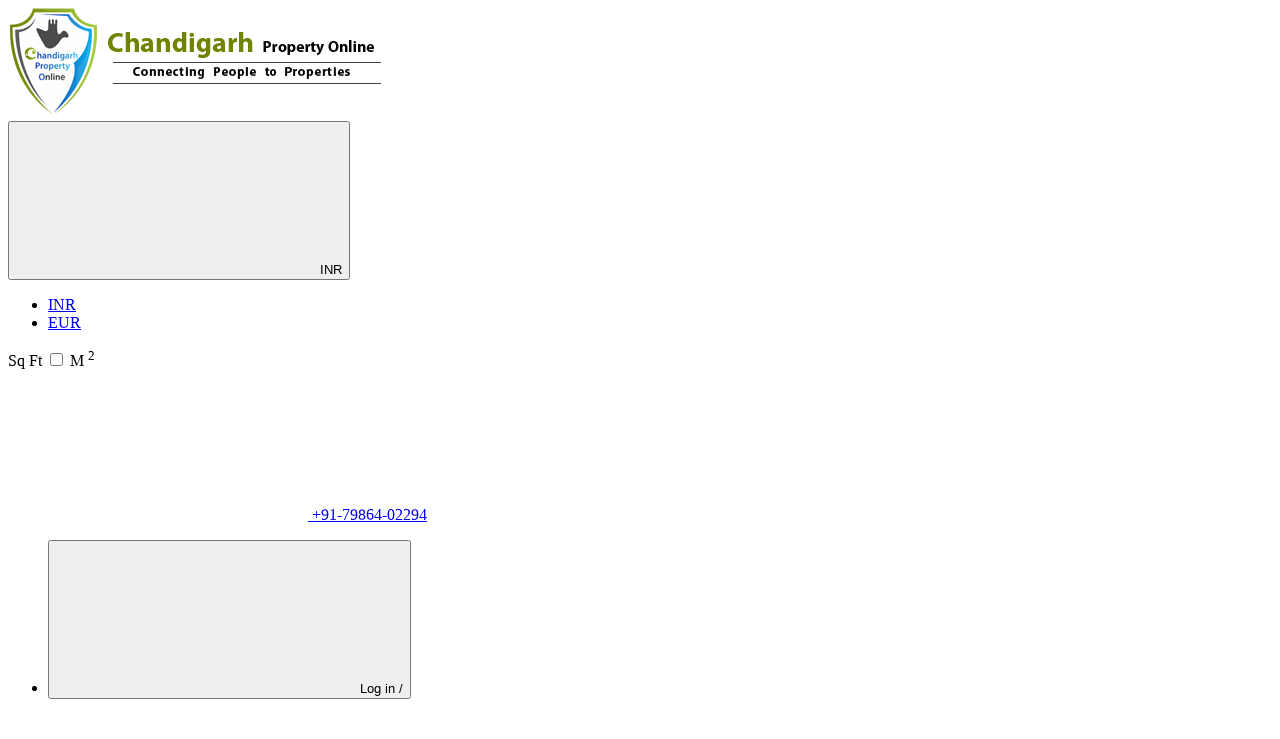

--- FILE ---
content_type: text/html; charset=UTF-8
request_url: https://chandigarhpropertyonline.com/properties/?property_tag%5B%5D=627&mode=grid
body_size: 14663
content:
<!doctype html>
<html class="no-js" lang="en-US"
	prefix="og: https://ogp.me/ns#" >
<head>
  <meta charset="UTF-8"/>
  <meta name="description" content="">
  <!--[if IE]>
  <meta http-equiv="X-UA-Compatible" content="IE=9,chrome=1">
  <![endif]-->
  <meta name="viewport" content="width=device-width, initial-scale=1, user-scalable=0">
  <meta name="format-detection" content="telephone=no">
      <link rel="pingback" href="https://chandigarhpropertyonline.com/xmlrpc.php"/>
    <title>Properties - Find the Best 2BHK &amp; 3BHK Properties in Chandigarh for Sale</title>
<script>window.koko_analytics = {"url":"https:\/\/chandigarhpropertyonline.com\/koko-analytics-collect.php","post_id":-1,"use_cookie":1,"cookie_path":"\/","dnt":true};</script>	<style>img:is([sizes="auto" i], [sizes^="auto," i]) { contain-intrinsic-size: 3000px 1500px }</style>
	
		<!-- All in One SEO 4.1.5.3 -->
		<meta name="robots" content="max-image-preview:large" />
		<meta name="google-site-verification" content="9iHkjrhk86a4yReUhA2-qQjWFnOty9VY5I_wUcJe_Og" />
		<link rel="canonical" href="https://chandigarhpropertyonline.com/properties/" />
		<meta property="og:locale" content="en_US" />
		<meta property="og:site_name" content="Find the Best 2BHK &amp; 3BHK Properties in Chandigarh for Sale -" />
		<meta property="og:type" content="website" />
		<meta property="og:title" content="Properties - Find the Best 2BHK &amp; 3BHK Properties in Chandigarh for Sale" />
		<meta property="og:url" content="https://chandigarhpropertyonline.com/properties/" />
		<meta name="twitter:card" content="summary" />
		<meta name="twitter:domain" content="chandigarhpropertyonline.com" />
		<meta name="twitter:title" content="Properties - Find the Best 2BHK &amp; 3BHK Properties in Chandigarh for Sale" />
		<script type="application/ld+json" class="aioseo-schema">
			{"@context":"https:\/\/schema.org","@graph":[{"@type":"WebSite","@id":"https:\/\/chandigarhpropertyonline.com\/#website","url":"https:\/\/chandigarhpropertyonline.com\/","name":"Find the Best 2BHK & 3BHK Properties in Chandigarh for Sale","inLanguage":"en-US","publisher":{"@id":"https:\/\/chandigarhpropertyonline.com\/#organization"}},{"@type":"Organization","@id":"https:\/\/chandigarhpropertyonline.com\/#organization","name":"Chandigarh Property Online","url":"https:\/\/chandigarhpropertyonline.com\/"},{"@type":"BreadcrumbList","@id":"https:\/\/chandigarhpropertyonline.com\/properties\/#breadcrumblist","itemListElement":[{"@type":"ListItem","@id":"https:\/\/chandigarhpropertyonline.com\/#listItem","position":1,"item":{"@type":"WebPage","@id":"https:\/\/chandigarhpropertyonline.com\/","name":"Home","description":"Find your dream 2BHK and 3BHK properties in Chandigarh on Chandigarh Property Online, the No.1 choice for real estate seekers.","url":"https:\/\/chandigarhpropertyonline.com\/"},"nextItem":"https:\/\/chandigarhpropertyonline.com\/properties\/#listItem"},{"@type":"ListItem","@id":"https:\/\/chandigarhpropertyonline.com\/properties\/#listItem","position":2,"item":{"@type":"WebPage","@id":"https:\/\/chandigarhpropertyonline.com\/properties\/","name":"Properties","url":"https:\/\/chandigarhpropertyonline.com\/properties\/"},"previousItem":"https:\/\/chandigarhpropertyonline.com\/#listItem"}]},{"@type":"CollectionPage","@id":"https:\/\/chandigarhpropertyonline.com\/properties\/#collectionpage","url":"https:\/\/chandigarhpropertyonline.com\/properties\/","name":"Properties - Find the Best 2BHK & 3BHK Properties in Chandigarh for Sale","inLanguage":"en-US","isPartOf":{"@id":"https:\/\/chandigarhpropertyonline.com\/#website"},"breadcrumb":{"@id":"https:\/\/chandigarhpropertyonline.com\/properties\/#breadcrumblist"}}]}
		</script>
		<!-- All in One SEO -->

<link rel='dns-prefetch' href='//maps.google.com' />
<link rel='dns-prefetch' href='//fonts.googleapis.com' />
<link href='https://fonts.gstatic.com' crossorigin rel='preconnect' />
<link rel="alternate" type="application/rss+xml" title="Find the Best 2BHK &amp; 3BHK Properties in Chandigarh for Sale &raquo; Feed" href="https://chandigarhpropertyonline.com/feed/" />
<link rel="alternate" type="application/rss+xml" title="Find the Best 2BHK &amp; 3BHK Properties in Chandigarh for Sale &raquo; Comments Feed" href="https://chandigarhpropertyonline.com/comments/feed/" />
<link rel="alternate" type="application/rss+xml" title="Find the Best 2BHK &amp; 3BHK Properties in Chandigarh for Sale &raquo; Properties Feed" href="https://chandigarhpropertyonline.com/properties/feed/" />
		<!-- This site uses the Google Analytics by MonsterInsights plugin v8.3.0 - Using Analytics tracking - https://www.monsterinsights.com/ -->
		<!-- Note: MonsterInsights is not currently configured on this site. The site owner needs to authenticate with Google Analytics in the MonsterInsights settings panel. -->
					<!-- No UA code set -->
				<!-- / Google Analytics by MonsterInsights -->
		<script type="text/javascript">
/* <![CDATA[ */
window._wpemojiSettings = {"baseUrl":"https:\/\/s.w.org\/images\/core\/emoji\/16.0.1\/72x72\/","ext":".png","svgUrl":"https:\/\/s.w.org\/images\/core\/emoji\/16.0.1\/svg\/","svgExt":".svg","source":{"concatemoji":"https:\/\/chandigarhpropertyonline.com\/wp-includes\/js\/wp-emoji-release.min.js?ver=6.8.3"}};
/*! This file is auto-generated */
!function(s,n){var o,i,e;function c(e){try{var t={supportTests:e,timestamp:(new Date).valueOf()};sessionStorage.setItem(o,JSON.stringify(t))}catch(e){}}function p(e,t,n){e.clearRect(0,0,e.canvas.width,e.canvas.height),e.fillText(t,0,0);var t=new Uint32Array(e.getImageData(0,0,e.canvas.width,e.canvas.height).data),a=(e.clearRect(0,0,e.canvas.width,e.canvas.height),e.fillText(n,0,0),new Uint32Array(e.getImageData(0,0,e.canvas.width,e.canvas.height).data));return t.every(function(e,t){return e===a[t]})}function u(e,t){e.clearRect(0,0,e.canvas.width,e.canvas.height),e.fillText(t,0,0);for(var n=e.getImageData(16,16,1,1),a=0;a<n.data.length;a++)if(0!==n.data[a])return!1;return!0}function f(e,t,n,a){switch(t){case"flag":return n(e,"\ud83c\udff3\ufe0f\u200d\u26a7\ufe0f","\ud83c\udff3\ufe0f\u200b\u26a7\ufe0f")?!1:!n(e,"\ud83c\udde8\ud83c\uddf6","\ud83c\udde8\u200b\ud83c\uddf6")&&!n(e,"\ud83c\udff4\udb40\udc67\udb40\udc62\udb40\udc65\udb40\udc6e\udb40\udc67\udb40\udc7f","\ud83c\udff4\u200b\udb40\udc67\u200b\udb40\udc62\u200b\udb40\udc65\u200b\udb40\udc6e\u200b\udb40\udc67\u200b\udb40\udc7f");case"emoji":return!a(e,"\ud83e\udedf")}return!1}function g(e,t,n,a){var r="undefined"!=typeof WorkerGlobalScope&&self instanceof WorkerGlobalScope?new OffscreenCanvas(300,150):s.createElement("canvas"),o=r.getContext("2d",{willReadFrequently:!0}),i=(o.textBaseline="top",o.font="600 32px Arial",{});return e.forEach(function(e){i[e]=t(o,e,n,a)}),i}function t(e){var t=s.createElement("script");t.src=e,t.defer=!0,s.head.appendChild(t)}"undefined"!=typeof Promise&&(o="wpEmojiSettingsSupports",i=["flag","emoji"],n.supports={everything:!0,everythingExceptFlag:!0},e=new Promise(function(e){s.addEventListener("DOMContentLoaded",e,{once:!0})}),new Promise(function(t){var n=function(){try{var e=JSON.parse(sessionStorage.getItem(o));if("object"==typeof e&&"number"==typeof e.timestamp&&(new Date).valueOf()<e.timestamp+604800&&"object"==typeof e.supportTests)return e.supportTests}catch(e){}return null}();if(!n){if("undefined"!=typeof Worker&&"undefined"!=typeof OffscreenCanvas&&"undefined"!=typeof URL&&URL.createObjectURL&&"undefined"!=typeof Blob)try{var e="postMessage("+g.toString()+"("+[JSON.stringify(i),f.toString(),p.toString(),u.toString()].join(",")+"));",a=new Blob([e],{type:"text/javascript"}),r=new Worker(URL.createObjectURL(a),{name:"wpTestEmojiSupports"});return void(r.onmessage=function(e){c(n=e.data),r.terminate(),t(n)})}catch(e){}c(n=g(i,f,p,u))}t(n)}).then(function(e){for(var t in e)n.supports[t]=e[t],n.supports.everything=n.supports.everything&&n.supports[t],"flag"!==t&&(n.supports.everythingExceptFlag=n.supports.everythingExceptFlag&&n.supports[t]);n.supports.everythingExceptFlag=n.supports.everythingExceptFlag&&!n.supports.flag,n.DOMReady=!1,n.readyCallback=function(){n.DOMReady=!0}}).then(function(){return e}).then(function(){var e;n.supports.everything||(n.readyCallback(),(e=n.source||{}).concatemoji?t(e.concatemoji):e.wpemoji&&e.twemoji&&(t(e.twemoji),t(e.wpemoji)))}))}((window,document),window._wpemojiSettings);
/* ]]> */
</script>
<style id='wp-emoji-styles-inline-css' type='text/css'>

	img.wp-smiley, img.emoji {
		display: inline !important;
		border: none !important;
		box-shadow: none !important;
		height: 1em !important;
		width: 1em !important;
		margin: 0 0.07em !important;
		vertical-align: -0.1em !important;
		background: none !important;
		padding: 0 !important;
	}
</style>
<link rel='stylesheet' id='wp-block-library-css' href='https://chandigarhpropertyonline.com/wp-includes/css/dist/block-library/style.min.css?ver=6.8.3' type='text/css' media='all' />
<style id='classic-theme-styles-inline-css' type='text/css'>
/*! This file is auto-generated */
.wp-block-button__link{color:#fff;background-color:#32373c;border-radius:9999px;box-shadow:none;text-decoration:none;padding:calc(.667em + 2px) calc(1.333em + 2px);font-size:1.125em}.wp-block-file__button{background:#32373c;color:#fff;text-decoration:none}
</style>
<style id='global-styles-inline-css' type='text/css'>
:root{--wp--preset--aspect-ratio--square: 1;--wp--preset--aspect-ratio--4-3: 4/3;--wp--preset--aspect-ratio--3-4: 3/4;--wp--preset--aspect-ratio--3-2: 3/2;--wp--preset--aspect-ratio--2-3: 2/3;--wp--preset--aspect-ratio--16-9: 16/9;--wp--preset--aspect-ratio--9-16: 9/16;--wp--preset--color--black: #000000;--wp--preset--color--cyan-bluish-gray: #abb8c3;--wp--preset--color--white: #ffffff;--wp--preset--color--pale-pink: #f78da7;--wp--preset--color--vivid-red: #cf2e2e;--wp--preset--color--luminous-vivid-orange: #ff6900;--wp--preset--color--luminous-vivid-amber: #fcb900;--wp--preset--color--light-green-cyan: #7bdcb5;--wp--preset--color--vivid-green-cyan: #00d084;--wp--preset--color--pale-cyan-blue: #8ed1fc;--wp--preset--color--vivid-cyan-blue: #0693e3;--wp--preset--color--vivid-purple: #9b51e0;--wp--preset--gradient--vivid-cyan-blue-to-vivid-purple: linear-gradient(135deg,rgba(6,147,227,1) 0%,rgb(155,81,224) 100%);--wp--preset--gradient--light-green-cyan-to-vivid-green-cyan: linear-gradient(135deg,rgb(122,220,180) 0%,rgb(0,208,130) 100%);--wp--preset--gradient--luminous-vivid-amber-to-luminous-vivid-orange: linear-gradient(135deg,rgba(252,185,0,1) 0%,rgba(255,105,0,1) 100%);--wp--preset--gradient--luminous-vivid-orange-to-vivid-red: linear-gradient(135deg,rgba(255,105,0,1) 0%,rgb(207,46,46) 100%);--wp--preset--gradient--very-light-gray-to-cyan-bluish-gray: linear-gradient(135deg,rgb(238,238,238) 0%,rgb(169,184,195) 100%);--wp--preset--gradient--cool-to-warm-spectrum: linear-gradient(135deg,rgb(74,234,220) 0%,rgb(151,120,209) 20%,rgb(207,42,186) 40%,rgb(238,44,130) 60%,rgb(251,105,98) 80%,rgb(254,248,76) 100%);--wp--preset--gradient--blush-light-purple: linear-gradient(135deg,rgb(255,206,236) 0%,rgb(152,150,240) 100%);--wp--preset--gradient--blush-bordeaux: linear-gradient(135deg,rgb(254,205,165) 0%,rgb(254,45,45) 50%,rgb(107,0,62) 100%);--wp--preset--gradient--luminous-dusk: linear-gradient(135deg,rgb(255,203,112) 0%,rgb(199,81,192) 50%,rgb(65,88,208) 100%);--wp--preset--gradient--pale-ocean: linear-gradient(135deg,rgb(255,245,203) 0%,rgb(182,227,212) 50%,rgb(51,167,181) 100%);--wp--preset--gradient--electric-grass: linear-gradient(135deg,rgb(202,248,128) 0%,rgb(113,206,126) 100%);--wp--preset--gradient--midnight: linear-gradient(135deg,rgb(2,3,129) 0%,rgb(40,116,252) 100%);--wp--preset--font-size--small: 13px;--wp--preset--font-size--medium: 20px;--wp--preset--font-size--large: 36px;--wp--preset--font-size--x-large: 42px;--wp--preset--spacing--20: 0.44rem;--wp--preset--spacing--30: 0.67rem;--wp--preset--spacing--40: 1rem;--wp--preset--spacing--50: 1.5rem;--wp--preset--spacing--60: 2.25rem;--wp--preset--spacing--70: 3.38rem;--wp--preset--spacing--80: 5.06rem;--wp--preset--shadow--natural: 6px 6px 9px rgba(0, 0, 0, 0.2);--wp--preset--shadow--deep: 12px 12px 50px rgba(0, 0, 0, 0.4);--wp--preset--shadow--sharp: 6px 6px 0px rgba(0, 0, 0, 0.2);--wp--preset--shadow--outlined: 6px 6px 0px -3px rgba(255, 255, 255, 1), 6px 6px rgba(0, 0, 0, 1);--wp--preset--shadow--crisp: 6px 6px 0px rgba(0, 0, 0, 1);}:where(.is-layout-flex){gap: 0.5em;}:where(.is-layout-grid){gap: 0.5em;}body .is-layout-flex{display: flex;}.is-layout-flex{flex-wrap: wrap;align-items: center;}.is-layout-flex > :is(*, div){margin: 0;}body .is-layout-grid{display: grid;}.is-layout-grid > :is(*, div){margin: 0;}:where(.wp-block-columns.is-layout-flex){gap: 2em;}:where(.wp-block-columns.is-layout-grid){gap: 2em;}:where(.wp-block-post-template.is-layout-flex){gap: 1.25em;}:where(.wp-block-post-template.is-layout-grid){gap: 1.25em;}.has-black-color{color: var(--wp--preset--color--black) !important;}.has-cyan-bluish-gray-color{color: var(--wp--preset--color--cyan-bluish-gray) !important;}.has-white-color{color: var(--wp--preset--color--white) !important;}.has-pale-pink-color{color: var(--wp--preset--color--pale-pink) !important;}.has-vivid-red-color{color: var(--wp--preset--color--vivid-red) !important;}.has-luminous-vivid-orange-color{color: var(--wp--preset--color--luminous-vivid-orange) !important;}.has-luminous-vivid-amber-color{color: var(--wp--preset--color--luminous-vivid-amber) !important;}.has-light-green-cyan-color{color: var(--wp--preset--color--light-green-cyan) !important;}.has-vivid-green-cyan-color{color: var(--wp--preset--color--vivid-green-cyan) !important;}.has-pale-cyan-blue-color{color: var(--wp--preset--color--pale-cyan-blue) !important;}.has-vivid-cyan-blue-color{color: var(--wp--preset--color--vivid-cyan-blue) !important;}.has-vivid-purple-color{color: var(--wp--preset--color--vivid-purple) !important;}.has-black-background-color{background-color: var(--wp--preset--color--black) !important;}.has-cyan-bluish-gray-background-color{background-color: var(--wp--preset--color--cyan-bluish-gray) !important;}.has-white-background-color{background-color: var(--wp--preset--color--white) !important;}.has-pale-pink-background-color{background-color: var(--wp--preset--color--pale-pink) !important;}.has-vivid-red-background-color{background-color: var(--wp--preset--color--vivid-red) !important;}.has-luminous-vivid-orange-background-color{background-color: var(--wp--preset--color--luminous-vivid-orange) !important;}.has-luminous-vivid-amber-background-color{background-color: var(--wp--preset--color--luminous-vivid-amber) !important;}.has-light-green-cyan-background-color{background-color: var(--wp--preset--color--light-green-cyan) !important;}.has-vivid-green-cyan-background-color{background-color: var(--wp--preset--color--vivid-green-cyan) !important;}.has-pale-cyan-blue-background-color{background-color: var(--wp--preset--color--pale-cyan-blue) !important;}.has-vivid-cyan-blue-background-color{background-color: var(--wp--preset--color--vivid-cyan-blue) !important;}.has-vivid-purple-background-color{background-color: var(--wp--preset--color--vivid-purple) !important;}.has-black-border-color{border-color: var(--wp--preset--color--black) !important;}.has-cyan-bluish-gray-border-color{border-color: var(--wp--preset--color--cyan-bluish-gray) !important;}.has-white-border-color{border-color: var(--wp--preset--color--white) !important;}.has-pale-pink-border-color{border-color: var(--wp--preset--color--pale-pink) !important;}.has-vivid-red-border-color{border-color: var(--wp--preset--color--vivid-red) !important;}.has-luminous-vivid-orange-border-color{border-color: var(--wp--preset--color--luminous-vivid-orange) !important;}.has-luminous-vivid-amber-border-color{border-color: var(--wp--preset--color--luminous-vivid-amber) !important;}.has-light-green-cyan-border-color{border-color: var(--wp--preset--color--light-green-cyan) !important;}.has-vivid-green-cyan-border-color{border-color: var(--wp--preset--color--vivid-green-cyan) !important;}.has-pale-cyan-blue-border-color{border-color: var(--wp--preset--color--pale-cyan-blue) !important;}.has-vivid-cyan-blue-border-color{border-color: var(--wp--preset--color--vivid-cyan-blue) !important;}.has-vivid-purple-border-color{border-color: var(--wp--preset--color--vivid-purple) !important;}.has-vivid-cyan-blue-to-vivid-purple-gradient-background{background: var(--wp--preset--gradient--vivid-cyan-blue-to-vivid-purple) !important;}.has-light-green-cyan-to-vivid-green-cyan-gradient-background{background: var(--wp--preset--gradient--light-green-cyan-to-vivid-green-cyan) !important;}.has-luminous-vivid-amber-to-luminous-vivid-orange-gradient-background{background: var(--wp--preset--gradient--luminous-vivid-amber-to-luminous-vivid-orange) !important;}.has-luminous-vivid-orange-to-vivid-red-gradient-background{background: var(--wp--preset--gradient--luminous-vivid-orange-to-vivid-red) !important;}.has-very-light-gray-to-cyan-bluish-gray-gradient-background{background: var(--wp--preset--gradient--very-light-gray-to-cyan-bluish-gray) !important;}.has-cool-to-warm-spectrum-gradient-background{background: var(--wp--preset--gradient--cool-to-warm-spectrum) !important;}.has-blush-light-purple-gradient-background{background: var(--wp--preset--gradient--blush-light-purple) !important;}.has-blush-bordeaux-gradient-background{background: var(--wp--preset--gradient--blush-bordeaux) !important;}.has-luminous-dusk-gradient-background{background: var(--wp--preset--gradient--luminous-dusk) !important;}.has-pale-ocean-gradient-background{background: var(--wp--preset--gradient--pale-ocean) !important;}.has-electric-grass-gradient-background{background: var(--wp--preset--gradient--electric-grass) !important;}.has-midnight-gradient-background{background: var(--wp--preset--gradient--midnight) !important;}.has-small-font-size{font-size: var(--wp--preset--font-size--small) !important;}.has-medium-font-size{font-size: var(--wp--preset--font-size--medium) !important;}.has-large-font-size{font-size: var(--wp--preset--font-size--large) !important;}.has-x-large-font-size{font-size: var(--wp--preset--font-size--x-large) !important;}
:where(.wp-block-post-template.is-layout-flex){gap: 1.25em;}:where(.wp-block-post-template.is-layout-grid){gap: 1.25em;}
:where(.wp-block-columns.is-layout-flex){gap: 2em;}:where(.wp-block-columns.is-layout-grid){gap: 2em;}
:root :where(.wp-block-pullquote){font-size: 1.5em;line-height: 1.6;}
</style>
<link rel='stylesheet' id='contact-form-7-css' href='https://chandigarhpropertyonline.com/wp-content/plugins/contact-form-7/includes/css/styles.css?ver=5.4.2' type='text/css' media='all' />
<link rel='stylesheet' id='wsl-widget-css' href='https://chandigarhpropertyonline.com/wp-content/plugins/wordpress-social-login/assets/css/style.css?ver=6.8.3' type='text/css' media='all' />
<link rel='stylesheet' id='font-awesome-css' href='https://chandigarhpropertyonline.com/wp-content/themes/realtyspace/public/css/font-awesome.css?ver=1629714576' type='text/css' media='all' />
<link rel='stylesheet' id='cf47rs-google-fonts-css' href='//fonts.googleapis.com/css?family=Montserrat%3A400%2C700%7CSource+Sans+Pro%3A200%2C400%2C600%2C700%2C900%2C400italic%2C700italic%26subset%3Dlatin%2Clatin-ext&#038;ver=1.0.0' type='text/css' media='all' />
<link rel='stylesheet' id='cf47rs-vendors-css' href='https://chandigarhpropertyonline.com/wp-content/cache/cf47rs/vendor-default.css?ver=1629714576' type='text/css' media='all' />
<link rel='stylesheet' id='cf47rs-standartwp-css' href='https://chandigarhpropertyonline.com/wp-content/themes/realtyspace/public/css/wordpress.css?ver=1629714576' type='text/css' media='all' />
<link rel='stylesheet' id='cf47rs-theme-css' href='https://chandigarhpropertyonline.com/wp-content/cache/cf47rs/theme-default.css?ver=1629714576' type='text/css' media='all' />
<link rel='stylesheet' id='cf47rs-child-stylesheet-css' href='https://chandigarhpropertyonline.com/wp-content/themes/realtyspace-child/style.css?ver=1629714578' type='text/css' media='all' />
<script type="text/javascript" src="https://chandigarhpropertyonline.com/wp-includes/js/jquery/jquery.min.js?ver=3.7.1" id="jquery-core-js"></script>
<script type="text/javascript" src="https://chandigarhpropertyonline.com/wp-includes/js/jquery/jquery-migrate.min.js?ver=3.4.1" id="jquery-migrate-js"></script>
<script type="text/javascript" src="https://chandigarhpropertyonline.com/wp-content/themes/realtyspace-child/script.js?ver=1629714578" id="cf47rs-script-js"></script>
<link rel="https://api.w.org/" href="https://chandigarhpropertyonline.com/wp-json/" /><link rel="EditURI" type="application/rsd+xml" title="RSD" href="https://chandigarhpropertyonline.com/xmlrpc.php?rsd" />
<meta name="generator" content="WordPress 6.8.3" />

		<!-- GA Google Analytics @ https://m0n.co/ga -->
		<script async src="https://www.googletagmanager.com/gtag/js?id=G-Q3Q89KPGBR"></script>
		<script>
			window.dataLayer = window.dataLayer || [];
			function gtag(){dataLayer.push(arguments);}
			gtag('js', new Date());
			gtag('config', 'G-Q3Q89KPGBR');
		</script>

	<meta name="generator" content="Powered by WPBakery Page Builder - drag and drop page builder for WordPress."/>
<meta name="generator" content="Powered by Slider Revolution 6.5.7 - responsive, Mobile-Friendly Slider Plugin for WordPress with comfortable drag and drop interface." />
<link rel="icon" href="https://chandigarhpropertyonline.com/wp-content/uploads/2016/04/favicon.png" sizes="32x32" />
<link rel="icon" href="https://chandigarhpropertyonline.com/wp-content/uploads/2016/04/favicon.png" sizes="192x192" />
<link rel="apple-touch-icon" href="https://chandigarhpropertyonline.com/wp-content/uploads/2016/04/favicon.png" />
<meta name="msapplication-TileImage" content="https://chandigarhpropertyonline.com/wp-content/uploads/2016/04/favicon.png" />
<script type="text/javascript">function setREVStartSize(e){
			//window.requestAnimationFrame(function() {				 
				window.RSIW = window.RSIW===undefined ? window.innerWidth : window.RSIW;	
				window.RSIH = window.RSIH===undefined ? window.innerHeight : window.RSIH;	
				try {								
					var pw = document.getElementById(e.c).parentNode.offsetWidth,
						newh;
					pw = pw===0 || isNaN(pw) ? window.RSIW : pw;
					e.tabw = e.tabw===undefined ? 0 : parseInt(e.tabw);
					e.thumbw = e.thumbw===undefined ? 0 : parseInt(e.thumbw);
					e.tabh = e.tabh===undefined ? 0 : parseInt(e.tabh);
					e.thumbh = e.thumbh===undefined ? 0 : parseInt(e.thumbh);
					e.tabhide = e.tabhide===undefined ? 0 : parseInt(e.tabhide);
					e.thumbhide = e.thumbhide===undefined ? 0 : parseInt(e.thumbhide);
					e.mh = e.mh===undefined || e.mh=="" || e.mh==="auto" ? 0 : parseInt(e.mh,0);		
					if(e.layout==="fullscreen" || e.l==="fullscreen") 						
						newh = Math.max(e.mh,window.RSIH);					
					else{					
						e.gw = Array.isArray(e.gw) ? e.gw : [e.gw];
						for (var i in e.rl) if (e.gw[i]===undefined || e.gw[i]===0) e.gw[i] = e.gw[i-1];					
						e.gh = e.el===undefined || e.el==="" || (Array.isArray(e.el) && e.el.length==0)? e.gh : e.el;
						e.gh = Array.isArray(e.gh) ? e.gh : [e.gh];
						for (var i in e.rl) if (e.gh[i]===undefined || e.gh[i]===0) e.gh[i] = e.gh[i-1];
											
						var nl = new Array(e.rl.length),
							ix = 0,						
							sl;					
						e.tabw = e.tabhide>=pw ? 0 : e.tabw;
						e.thumbw = e.thumbhide>=pw ? 0 : e.thumbw;
						e.tabh = e.tabhide>=pw ? 0 : e.tabh;
						e.thumbh = e.thumbhide>=pw ? 0 : e.thumbh;					
						for (var i in e.rl) nl[i] = e.rl[i]<window.RSIW ? 0 : e.rl[i];
						sl = nl[0];									
						for (var i in nl) if (sl>nl[i] && nl[i]>0) { sl = nl[i]; ix=i;}															
						var m = pw>(e.gw[ix]+e.tabw+e.thumbw) ? 1 : (pw-(e.tabw+e.thumbw)) / (e.gw[ix]);					
						newh =  (e.gh[ix] * m) + (e.tabh + e.thumbh);
					}
					var el = document.getElementById(e.c);
					if (el!==null && el) el.style.height = newh+"px";					
					el = document.getElementById(e.c+"_wrapper");
					if (el!==null && el) {
						el.style.height = newh+"px";
						el.style.display = "block";
					}
				} catch(e){
					console.log("Failure at Presize of Slider:" + e)
				}					   
			//});
		  };</script>
		<style type="text/css" id="wp-custom-css">
			.banner__title {
    font-size: 80px;
    font-weight: 900;
    margin: 0 80px 0 0;
    line-height: 1.05;
}		</style>
		<style id="kirki-inline-styles">.site--main .property,.site--main .site__main{padding-left:0px;padding-right:0px;padding-top:0px;padding-bottom:0px;}.navbar__brand{width:350px;}.header__logo{width:200px;}.footer{background-image:url("https://chandigarhpropertyonline.com/wp-content/uploads/2021/09/bg-footer.jpg");background-color:#222;}.hero-unit__page .banner--subpage .banner__title{font-family:Source Sans Pro;font-size:100px;font-weight:bold;color:#ffffff;}.hero-unit__page .banner--subpage .banner__subtitle{font-family:Source Sans Pro;font-size:24px;font-weight:bold;color:#ffffff;}.hero-unit__post_archive .banner--subpage .banner__title{font-family:Source Sans Pro;font-size:100px;font-weight:bold;color:#ffffff;}.hero-unit__post_archive .banner--subpage .banner__subtitle{font-family:Source Sans Pro;font-size:24px;font-weight:bold;color:#ffffff;}.hero-unit__post .banner--subpage .banner__title{font-family:Source Sans Pro;font-size:100px;font-weight:bold;color:#ffffff;}.hero-unit__post .banner--subpage .banner__subtitle{font-family:Source Sans Pro;font-size:24px;font-weight:bold;color:#ffffff;}.hero-unit__testimonial_archive .banner--subpage .banner__title{font-family:Source Sans Pro;font-size:100px;font-weight:bold;color:#ffffff;}.hero-unit__testimonial_archive .banner--subpage .banner__subtitle{font-family:Source Sans Pro;font-size:24px;font-weight:bold;color:#ffffff;}.hero-unit__testimonial_post .banner--subpage .banner__title{font-family:Source Sans Pro;font-size:100px;font-weight:bold;color:#ffffff;}.hero-unit__testimonial_post .banner--subpage .banner__subtitle{font-family:Source Sans Pro;font-size:24px;font-weight:bold;color:#ffffff;}.hero-unit__property_archive .banner--subpage .banner__title{font-family:Source Sans Pro;font-size:100px;font-weight:400;color:#ffffff;}.hero-unit__property_archive .banner--subpage .banner__subtitle{font-family:Source Sans Pro;font-size:24px;font-weight:400;color:#ffffff;}.hero-unit__property_post .banner--subpage .banner__title{font-family:Source Sans Pro;font-size:100px;font-weight:bold;color:#ffffff;}.hero-unit__property_post .banner--subpage .banner__subtitle{font-family:Source Sans Pro;font-size:24px;font-weight:bold;color:#ffffff;}.hero-unit__faq_archive .banner--subpage .banner__title{font-family:Source Sans Pro;font-size:100px;font-weight:bold;color:#ffffff;}.hero-unit__faq_archive .banner--subpage .banner__subtitle{font-family:Source Sans Pro;font-size:24px;font-weight:bold;color:#ffffff;}.hero-unit__faq .banner--subpage .banner__title{font-family:Source Sans Pro;font-size:100px;font-weight:bold;color:#ffffff;}.hero-unit__faq .banner--subpage .banner__subtitle{font-family:Source Sans Pro;font-size:24px;font-weight:bold;color:#ffffff;}.hero-unit__agent_archive .banner--subpage .banner__title{font-family:Source Sans Pro;font-size:100px;font-weight:bold;color:#ffffff;}.hero-unit__agent_archive .banner--subpage .banner__subtitle{font-family:Source Sans Pro;font-size:24px;font-weight:bold;color:#ffffff;}.hero-unit__agent_post .banner--subpage .banner__title{font-family:Source Sans Pro;font-size:100px;font-weight:bold;color:#ffffff;}.hero-unit__agent_post .banner--subpage .banner__subtitle{font-family:Source Sans Pro;font-size:24px;font-weight:bold;color:#ffffff;}.feature,.widget--cz.widget--feature{background-color:#FFFFFF;}.widget--cz.widget--feature .widget__title{color:#0ba;}.widget--cz.widget--achievement{background-image:url("https://chandigarhpropertyonline.com/wp-content/themes/realtyspace/public/img/bg-achievement.jpg");}.widget--cz .banner--wide .banner__item{background-image:url("https://chandigarhpropertyonline.com/wp-content/uploads/2021/09/banner-1.jpg");}.widget--cz .gosubmit{background-image:url("https://chandigarhpropertyonline.com/wp-content/themes/realtyspace/public/img/bg-gosubmit.jpg");background-color:#FFF;}@media (min-width: 1200px){.footer .footer__wrap{padding-bottom:150px;}.widget--cz.widget--feature{background-image:url("https://chandigarhpropertyonline.com/wp-content/themes/realtyspace/public/img/bg-feature.jpg");}}/* cyrillic-ext */
@font-face {
  font-family: 'Source Sans Pro';
  font-style: normal;
  font-weight: 400;
  font-display: swap;
  src: url(https://chandigarhpropertyonline.com/wp-content/fonts/source-sans-pro/font) format('woff');
  unicode-range: U+0460-052F, U+1C80-1C8A, U+20B4, U+2DE0-2DFF, U+A640-A69F, U+FE2E-FE2F;
}
/* cyrillic */
@font-face {
  font-family: 'Source Sans Pro';
  font-style: normal;
  font-weight: 400;
  font-display: swap;
  src: url(https://chandigarhpropertyonline.com/wp-content/fonts/source-sans-pro/font) format('woff');
  unicode-range: U+0301, U+0400-045F, U+0490-0491, U+04B0-04B1, U+2116;
}
/* greek-ext */
@font-face {
  font-family: 'Source Sans Pro';
  font-style: normal;
  font-weight: 400;
  font-display: swap;
  src: url(https://chandigarhpropertyonline.com/wp-content/fonts/source-sans-pro/font) format('woff');
  unicode-range: U+1F00-1FFF;
}
/* greek */
@font-face {
  font-family: 'Source Sans Pro';
  font-style: normal;
  font-weight: 400;
  font-display: swap;
  src: url(https://chandigarhpropertyonline.com/wp-content/fonts/source-sans-pro/font) format('woff');
  unicode-range: U+0370-0377, U+037A-037F, U+0384-038A, U+038C, U+038E-03A1, U+03A3-03FF;
}
/* vietnamese */
@font-face {
  font-family: 'Source Sans Pro';
  font-style: normal;
  font-weight: 400;
  font-display: swap;
  src: url(https://chandigarhpropertyonline.com/wp-content/fonts/source-sans-pro/font) format('woff');
  unicode-range: U+0102-0103, U+0110-0111, U+0128-0129, U+0168-0169, U+01A0-01A1, U+01AF-01B0, U+0300-0301, U+0303-0304, U+0308-0309, U+0323, U+0329, U+1EA0-1EF9, U+20AB;
}
/* latin-ext */
@font-face {
  font-family: 'Source Sans Pro';
  font-style: normal;
  font-weight: 400;
  font-display: swap;
  src: url(https://chandigarhpropertyonline.com/wp-content/fonts/source-sans-pro/font) format('woff');
  unicode-range: U+0100-02BA, U+02BD-02C5, U+02C7-02CC, U+02CE-02D7, U+02DD-02FF, U+0304, U+0308, U+0329, U+1D00-1DBF, U+1E00-1E9F, U+1EF2-1EFF, U+2020, U+20A0-20AB, U+20AD-20C0, U+2113, U+2C60-2C7F, U+A720-A7FF;
}
/* latin */
@font-face {
  font-family: 'Source Sans Pro';
  font-style: normal;
  font-weight: 400;
  font-display: swap;
  src: url(https://chandigarhpropertyonline.com/wp-content/fonts/source-sans-pro/font) format('woff');
  unicode-range: U+0000-00FF, U+0131, U+0152-0153, U+02BB-02BC, U+02C6, U+02DA, U+02DC, U+0304, U+0308, U+0329, U+2000-206F, U+20AC, U+2122, U+2191, U+2193, U+2212, U+2215, U+FEFF, U+FFFD;
}</style><noscript><style> .wpb_animate_when_almost_visible { opacity: 1; }</style></noscript>
  <link rel="alternate" type="application/rss+xml" title="Find the Best 2BHK &amp;amp; 3BHK Properties in Chandigarh for Sale" href="https://chandigarhpropertyonline.com/feed/">
</head>
<body class="
archive post-type-archive post-type-archive-cf47rs_property wp-theme-realtyspace wp-child-theme-realtyspace-child wpb-js-composer js-comp-ver-6.7.0 vc_responsive
non-boxed



menu-default slider-default hover-default
" data-controller="">

<div class="box js-box">
  <header class="
header


header--brand
">
  <div class="container">
    <div class="header__row">
      <a href="https://chandigarhpropertyonline.com" class="header__logo" title="Find the Best 2BHK &amp;amp; 3BHK Properties in Chandigarh for Sale">
        
                              <img src="https://chandigarhpropertyonline.com/wp-content/uploads/2021/09/logo.png" alt="Find the Best 2BHK &amp;amp; 3BHK Properties in Chandigarh for Sale">
          
              </a>
      <div class="header__settings">
                  <div class="header__settings-column">
            <div class="dropdown dropdown--header">
              <button data-toggle="dropdown" type="button" class="dropdown-toggle dropdown__btn">
                <svg class="header__settings-icon">
                  <use xlink:href="#icon-money"></use>
                </svg>
                INR
              </button>
              <div class="dropdown__menu js-currency-switch">
                <ul>
                                      <li class="dropdown__item">
                      <a href="https://chandigarhpropertyonline.com/properties/?mode=grid&amp;property_tag%5B0%5D=627&amp;currency=INR" class="dropdown__link">INR</a>
                    </li>
                                      <li class="dropdown__item">
                      <a href="https://chandigarhpropertyonline.com/properties/?mode=grid&amp;property_tag%5B0%5D=627&amp;currency=EUR" class="dropdown__link">EUR</a>
                    </li>
                                  </ul>
              </div>
            </div>
          </div>
          <!-- end of block .header__settings-column-->
        

                            <div class="header__settings-column">
            <div class="switch switch--header">
              <label>Sq Ft
                <input id="cf47_module_property_area_switcher_0" type="checkbox"
                                                              value="m2"
                                    >
                <span class="lever"></span>M <sup>2</sup>
              </label>
            </div>
          </div>
          <!-- end of block .header__settings-column-->
                                                                          </div>
              <div class="header__contacts  header__contacts--social ">
          <a href="tel:+91-79864-02294" class="header__phone">
            <svg class="header__phone-icon">
              <use xlink:href="#icon-phone"></use>
            </svg>
            <span class="header__span">+91-79864-02294</span>
          </a>
        </div>
                    <div class="header__social  header__social--contacts ">
          <div class="social social--header social--circles">
                          <a target="_blank" href="https://www.facebook.com/chandigarhpropertyonline/" class="social__item" title="">
                      <i class="fa fa-facebook "></i>
  
              </a>
                          <a target="_blank" href="https://www.instagram.com/chandigarhpropertyonline/" class="social__item" title="">
                      <i class="fa fa-instagram "></i>
  
              </a>
                      </div>
        </div>
            <!-- end of block .header__contacts-->
                        <div class="auth auth--header">
  <ul class="auth__nav">
          <li class="dropdown auth__nav-item">
        <button data-toggle="dropdown" type="button" class="dropdown-toggle js-auth-nav-btn auth__nav-btn">
          <svg class="auth__icon-user">
            <use xlink:href="#icon-user"></use>
          </svg>
          <span class="header__span">Log in /</span>
        </button>
        <div class="dropdown__menu auth__dropdown--login">
          <!-- BEGIN AUTH LOGIN-->

<h5 class="auth__title">Login in your account</h5>
<form action="https://chandigarhpropertyonline.com/cpoadminlogin/" class="form form--auth js-login-form">
  <div class="row">
    <div class="form-group">
      <label for="login-username-dropdown" class="control-label">Username</label>
      <input type="text" name="log" id="login-username-dropdown" required class="form-control">
    </div>
    <div class="form-group">
      <label for="login-password-dropdown" class="control-label">Password</label>
      <input type="password" name="pwd" id="login-password-dropdown" required class="form-control">
    </div>
  </div>
  
<!--
	wsl_render_auth_widget
	WordPress Social Login 3.0.3.
	http://wordpress.org/plugins/wordpress-social-login/
-->

<style type="text/css">
.wp-social-login-connect-with{}.wp-social-login-provider-list{}.wp-social-login-provider-list a{}.wp-social-login-provider-list img{}.wsl_connect_with_provider{}</style>

<div class="wp-social-login-widget">

	<div class="wp-social-login-connect-with">Connect with:</div>

	<div class="wp-social-login-provider-list">

		<a rel="nofollow" href="https://chandigarhpropertyonline.com/cpoadminlogin/?action=wordpress_social_authenticate&#038;mode=login&#038;provider=Facebook&#038;redirect_to=https%3A%2F%2Fchandigarhpropertyonline.com%2Fproperties%2F%3Fproperty_tag%255B%255D%3D627%26mode%3Dgrid" title="Connect with Facebook" class="wp-social-login-provider wp-social-login-provider-facebook" data-provider="Facebook" role="button">
			<img alt="Facebook" src="https://chandigarhpropertyonline.com/wp-content/plugins/wordpress-social-login/assets/img/32x32/wpzoom//facebook.png" aria-hidden="true" />
		</a>

		<a rel="nofollow" href="https://chandigarhpropertyonline.com/cpoadminlogin/?action=wordpress_social_authenticate&#038;mode=login&#038;provider=Google&#038;redirect_to=https%3A%2F%2Fchandigarhpropertyonline.com%2Fproperties%2F%3Fproperty_tag%255B%255D%3D627%26mode%3Dgrid" title="Connect with Google" class="wp-social-login-provider wp-social-login-provider-google" data-provider="Google" role="button">
			<img alt="Google" src="https://chandigarhpropertyonline.com/wp-content/plugins/wordpress-social-login/assets/img/32x32/wpzoom//google.png" aria-hidden="true" />
		</a>

		<a rel="nofollow" href="https://chandigarhpropertyonline.com/cpoadminlogin/?action=wordpress_social_authenticate&#038;mode=login&#038;provider=Twitter&#038;redirect_to=https%3A%2F%2Fchandigarhpropertyonline.com%2Fproperties%2F%3Fproperty_tag%255B%255D%3D627%26mode%3Dgrid" title="Connect with Twitter" class="wp-social-login-provider wp-social-login-provider-twitter" data-provider="Twitter" role="button">
			<img alt="Twitter" src="https://chandigarhpropertyonline.com/wp-content/plugins/wordpress-social-login/assets/img/32x32/wpzoom//twitter.png" aria-hidden="true" />
		</a>

	</div>

	<div class="wp-social-login-widget-clearing"></div>

</div>

<!-- wsl_render_auth_widget -->

  <div class="row">
    <div class="form__options form__options--forgot">
      <a href="https://chandigarhpropertyonline.com/cpoadminlogin/?action=lostpassword" class="auth__forgot">Forgot password?</a>
    </div>
    <button type="submit" class="form__submit">Sign in</button>
  </div>
  <span class="form__remember">
    <input id="remember-in-dropdown" name="rememberme" type="checkbox" class="in-checkbox" value="forever">
    <label for="remember-in-dropdown" class="in-label">Remember me</label>
  </span>
      <div class="row">
      <div class="form__options">
        Not a user yet?
                          <button type="button" class="js-user-register">Get an account</button>
              </div>
    </div>
    <input type="hidden"  name="_wpnonce" value="10184a2167" /><input type="hidden" name="_wp_http_referer" value="/properties/?property_tag%5B0%5D=627&#038;mode=grid" />
  </form>

<!-- end of block .auth__form-->
<!-- END AUTH LOGIN-->
        </div>
      </li>
              <li class="dropdown auth__nav-item">
          <button data-toggle="dropdown" type="button" class="dropdown-toggle auth__nav-btn">
            <span class="header__span">Sign up</span>
          </button>
          <div class="dropdown__menu auth__dropdown--register">
            <!-- BEGIN AUTH REGISTER-->
<h5 class="auth__title">Sign up a new account</h5>
<form action="https://chandigarhpropertyonline.com/cpoadminlogin/?action=register" class="form form--auth js-register-form">
  <div class="row">
    <div class="form-group form-group--col-6">
      <label for="register-name-dropdown" class="auth__label control-label">Username</label>
      <input type="text" name="username" id="register-name-dropdown" required class="auth__in auth__in--text form-control">
    </div>
    <div class="form-group form-group--col-6">
      <label for="register-email-dropdown" class="auth__label control-label">E-mail</label>
      <input type="email" name="email" id="register-email-dropdown" required class="auth__in auth__in--text form-control">
    </div>
    
<!--
	wsl_render_auth_widget
	WordPress Social Login 3.0.3.
	http://wordpress.org/plugins/wordpress-social-login/
-->

<style type="text/css">
.wp-social-login-connect-with{}.wp-social-login-provider-list{}.wp-social-login-provider-list a{}.wp-social-login-provider-list img{}.wsl_connect_with_provider{}</style>

<div class="wp-social-login-widget">

	<div class="wp-social-login-connect-with">Connect with:</div>

	<div class="wp-social-login-provider-list">

		<a rel="nofollow" href="https://chandigarhpropertyonline.com/cpoadminlogin/?action=wordpress_social_authenticate&#038;mode=login&#038;provider=Facebook&#038;redirect_to=https%3A%2F%2Fchandigarhpropertyonline.com%2Fproperties%2F%3Fproperty_tag%255B%255D%3D627%26mode%3Dgrid" title="Connect with Facebook" class="wp-social-login-provider wp-social-login-provider-facebook" data-provider="Facebook" role="button">
			<img alt="Facebook" src="https://chandigarhpropertyonline.com/wp-content/plugins/wordpress-social-login/assets/img/32x32/wpzoom//facebook.png" aria-hidden="true" />
		</a>

		<a rel="nofollow" href="https://chandigarhpropertyonline.com/cpoadminlogin/?action=wordpress_social_authenticate&#038;mode=login&#038;provider=Google&#038;redirect_to=https%3A%2F%2Fchandigarhpropertyonline.com%2Fproperties%2F%3Fproperty_tag%255B%255D%3D627%26mode%3Dgrid" title="Connect with Google" class="wp-social-login-provider wp-social-login-provider-google" data-provider="Google" role="button">
			<img alt="Google" src="https://chandigarhpropertyonline.com/wp-content/plugins/wordpress-social-login/assets/img/32x32/wpzoom//google.png" aria-hidden="true" />
		</a>

		<a rel="nofollow" href="https://chandigarhpropertyonline.com/cpoadminlogin/?action=wordpress_social_authenticate&#038;mode=login&#038;provider=Twitter&#038;redirect_to=https%3A%2F%2Fchandigarhpropertyonline.com%2Fproperties%2F%3Fproperty_tag%255B%255D%3D627%26mode%3Dgrid" title="Connect with Twitter" class="wp-social-login-provider wp-social-login-provider-twitter" data-provider="Twitter" role="button">
			<img alt="Twitter" src="https://chandigarhpropertyonline.com/wp-content/plugins/wordpress-social-login/assets/img/32x32/wpzoom//twitter.png" aria-hidden="true" />
		</a>

	</div>

	<div class="wp-social-login-widget-clearing"></div>

</div>

<!-- wsl_render_auth_widget -->

  </div>
  <div class="row">
    <span class="form__options">Back to
                    <button type="button" class="js-user-login">Log In</button>
            </span>
    <button type="submit" class="form__submit">Sign up</button>
  </div>
  <input type="hidden"  name="_wpnonce" value="f3e9e7fdec" /><input type="hidden" name="_wp_http_referer" value="/properties/?property_tag%5B0%5D=627&#038;mode=grid" />
</form>
<div class="alert alert-info hidden js-postreg-msg" role="alert">Registration complete. Please check your email.</div>
<!-- end of block .auth__form-->
<!-- END AUTH REGISTER-->          </div>
        </li>
            </ul>
  <!-- end of block .auth header-->
</div>
                    <button type="button" class="header__navbar-toggle js-navbar-toggle">
        <svg class="header__navbar-show">
          <use xlink:href="#icon-menu"></use>
        </svg>
        <svg class="header__navbar-hide">
          <use xlink:href="#icon-menu-close"></use>
        </svg>
      </button>
      <!-- end of block .header__navbar-toggle-->
    </div>
  </div>
</header>
<!-- END HEADER-->
<!-- BEGIN NAVBAR-->
<div id="header-nav-offset"></div>
<nav id="header-nav" class="
navbar navbar--header
  navbar--left
">
  <div class="container">
    <div class="navbar__row js-navbar-row">
      <a href="https://chandigarhpropertyonline.com" class="navbar__brand" title="Find the Best 2BHK &amp;amp; 3BHK Properties in Chandigarh for Sale">
        
                                            <img src="https://chandigarhpropertyonline.com/wp-content/uploads/2021/09/logo.png" class="navbar__brand-logo" alt="Find the Best 2BHK &amp;amp; 3BHK Properties in Chandigarh for Sale">
                      
              </a>
              <div id="navbar-collapse-1" class="navbar__wrap"><ul id="menu-home" class="navbar__nav"><li id="menu-item-627" class="menu-item menu-item-type-post_type menu-item-object-page menu-item-home navbar__item menu-item-627"><a href="https://chandigarhpropertyonline.com/" class="navbar__link">Home</a></li>
<li id="menu-item-630" class="menu-item menu-item-type-post_type menu-item-object-page navbar__item menu-item-630"><a href="https://chandigarhpropertyonline.com/properties/" class="navbar__link">Properties</a></li>
<li id="menu-item-633" class="menu-item menu-item-type-custom menu-item-object-custom navbar__item menu-item-633"><a href="/agents/" class="navbar__link">Agents</a></li>
<li id="menu-item-714" class="menu-item menu-item-type-post_type menu-item-object-page navbar__item menu-item-714"><a href="https://chandigarhpropertyonline.com/about-us/" class="navbar__link">About Us</a></li>
<li id="menu-item-628" class="menu-item menu-item-type-post_type menu-item-object-page current_page_parent navbar__item menu-item-628"><a href="https://chandigarhpropertyonline.com/blog/" class="navbar__link">Blog</a></li>
<li id="menu-item-629" class="menu-item menu-item-type-post_type menu-item-object-page navbar__item menu-item-629"><a href="https://chandigarhpropertyonline.com/contact/" class="navbar__link">Contact</a></li>
<li id="menu-item-9999901" class="navbar__item--mob menu-item menu-item-type- menu-item-object- menu-item-has-children js-dropdown navbar__item menu-item-9999901"><a class="navbar__link">Currency<svg class="navbar__arrow">
                      <use xmlns:xlink="http://www.w3.org/1999/xlink" xlink:href="#icon-arrow-right"></use>
                    </svg></a>

        <div role="menu" class="js-dropdown-menu navbar__dropdown">
    <button class="navbar__back js-navbar-submenu-back">
        <svg class="navbar__arrow">
            <use xmlns:xlink="http://www.w3.org/1999/xlink" xlink:href="#icon-arrow-left"></use>
        </svg>Back
    </button>
    <div class="navbar__submenu">
        <ul class="navbar__subnav">
            
	<li id="menu-item-10999901" class="active menu-item menu-item-type- menu-item-object- navbar__subitem menu-item-10999901"><a href="https://chandigarhpropertyonline.com/properties/?mode=grid&#038;property_tag%5B0%5D=627&#038;currency=INR" class="navbar__sublink">INR</a></li>
	<li class="menu-item menu-item-type- menu-item-object- navbar__subitem menu-item-10999901"><a href="https://chandigarhpropertyonline.com/properties/?mode=grid&#038;property_tag%5B0%5D=627&#038;currency=EUR" class="navbar__sublink">EUR</a></li>
</ul></div></div>
</li>
</ul></div>
          </div>
  </div>
</nav>  <div class="site-wrap js-site-wrap">
          <nav class="breadcrumbs">
        <div class="container">
          <ul class="breadcrumbs__list">
            <li class="home"><span property="itemListElement" typeof="ListItem"><a property="item" typeof="WebPage" title="Go to Find the Best 2BHK &amp; 3BHK Properties in Chandigarh for Sale." href="https://chandigarhpropertyonline.com" class="bcn-type-home" ><span property="name">Find the Best 2BHK &amp; 3BHK Properties in Chandigarh for Sale</span></a><meta property="position" content="1"></span></li>
<li class="archive post-cf47rs_property-archive current-item"><span property="itemListElement" typeof="ListItem"><span property="name" class="bcn-type-archive bcn-type-post-cf47rs_property-archive bcn-type-current-item">Properties</span><meta property="url" content="https://chandigarhpropertyonline.com/properties/"><meta property="position" content="2"></span></li>

          </ul>
        </div>
      </nav>
                    
                  <div class="center">
        <div class="container">
                      <div class="row">
                <!-- BEGIN LISTING-->
  <div class="site site--main">
      <header class="site__header">
          <h1 class="site__title ">Properties</h1>
              <h5 class="site__headline "> </h5>
      </header>
      <div class="site__panel "></div>
  
                  <form  method="get" action="https://chandigarhpropertyonline.com/properties/" class="form form--filter js-listing-filter">
      <div class="row">
                  <div class="form-group form-group--sorting ">
    
  <label class="control-label" for="cf47rs_listing_header_sort">Sort by</label>
    <select id="cf47rs_listing_header_sort" name="sort" onchange="this.form.submit()" class="form-control"><option value="date_desc">Newest first</option><option value="date_asc">Oldest first</option><option value="price_asc">Price: Lowest first</option><option value="price_desc">Price: Highest first</option><option value="area_asc">Area: Lowest first</option><option value="area_desc">Area: Highest first</option></select>
    
  </div>
        
                  <div class="form-group form-group--limit ">
    
  <label class="control-label" for="cf47rs_listing_header_limit">Show on page</label>
    <select id="cf47rs_listing_header_limit" name="limit" onchange="this.form.submit()" class="form-control"><option value="6">6</option><option value="12">12</option><option value="18">18</option><option value="24">24</option></select>
    
  </div>
        
                  <div class="form-group form-group--view">
            <span class="control-label">View:</span>
                          <a href="https://chandigarhpropertyonline.com/properties/?property_tag%5B%5D=627&amp;mode=grid"
                 class="btn--white active">
                <span class="fa fa-th-large"></span>
              </a>
                                      <a href="https://chandigarhpropertyonline.com/properties/?property_tag%5B%5D=627&amp;mode=list"
                 class="btn--white ">
                <i class="fa fa-bars"></i>
              </a>
                                      <a href="https://chandigarhpropertyonline.com/properties/?property_tag%5B%5D=627&amp;mode=table"
                 class="btn--white ">
                <i class="fa fa-table"></i>
              </a>
                                  </div>
        
                                                                                          <input type="hidden" id="cf47rs_listing_header_property_tag_0" name="property_tag[0]" class="" value="627" />
                  
      </div>
            <input type="hidden" id="cf47rs_listing_header_mode" name="mode" class="" value="grid" /></form>

              <div class="listing__param">
                  <span class="listing__param-item">
            <a href="https://chandigarhpropertyonline.com/properties/?&amp;mode=grid" class="listing__param-delete"></a>
            Tags: 150Gaj Luxury Independent Villa
          </span>
                          <span class="listing__param-item">
              <a href="https://chandigarhpropertyonline.com/properties/?mode=grid" class="listing__param-delete"></a>
              Clear
          </span>
              </div>

      <!--end of block .listing__param-->
        <div class="site__main">
                    
                      <div class="listing listing--grid  listing--medium properties properties--grid">
          
              
  
  <div class="listing__item">
    <div class="properties__item"
            >
              <div class="properties__thumb">
              <a href="https://chandigarhpropertyonline.com/properties/150gaj-luxury-independent-villa/" class="item-photo" >
                <img                src="https://chandigarhpropertyonline.com/wp-content/uploads/2023/12/415238537_1883991668704010_4915183102654024543_n-554x360-c-center.jpg"
            alt="150Gaj&#x20;Luxury&#x20;Independent&#x20;Villa&#x20;for&#x20;sale&#x20;&#x7C;&#x20;Zirakpur"
  />

                      <figure class="item-photo__hover item-photo__hover--params">
                        <span class="properties__params">Property type - Villa / House</span>
                                <span class="properties__params">Contract type - Sale</span>
                                <span class="properties__params">Built-Up - 1337.04 Sq Ft</span>
                            <span class="properties__intro ">
          150Gaj Luxury Independent Villa for sale | Zirakpur Discover luxury&hellip;
        </span>
                    <span class="properties__time">Added date: 2 years ago</span>
            <span class="properties__more">View details</span>
    </figure>
  
                
      </a>
                    <span class="properties__ribon">Sale</span>
  
      </div>

      <!-- end of block .properties__thumb-->
      <div class="properties__info">
          
      <a href="https://chandigarhpropertyonline.com/properties/150gaj-luxury-independent-villa/" class="properties__address ">
          <span class="properties__address-street">150Gaj Luxury Independent Villa for sale | Zirakpur</span>
    <span class="properties__address-city">Zirakpur, Punjab</span>
  
    </a>
  
        <!-- end of block .properties__param-->
        <hr class="divider--dotted properties__divider">
        <div class="properties__offer">
          <div class="properties__offer-column">
            <div class="properties__offer-value">
                    <strong>
      Contact us for pricing
    </strong>
  
            </div>
          </div>
        </div>
      </div>
      <!-- end of block .properties__info-->
    </div>

    <!-- end of block .properties__item-->
  </div>

      
  </div>

                  </div>
                
    </div>
  <!-- END LISTING-->
                              <div class="sidebar" data-show="Show" data-hide="Hide" >
                                                        
<section id="widget_search" class="widget js-widget widget--sidebar widget_search"><header class="widget__header"><h3 class="widget__title">Search</h3></header><div class="widget__content"><form role="search" method="get" class="search-form" action="https://chandigarhpropertyonline.com/">
				<label>
					<span class="screen-reader-text">Search for:</span>
					<input type="search" class="search-field" placeholder="Search &hellip;" value="" name="s" />
				</label>
				<input type="submit" class="search-submit" value="Search" />
			</form></div></section>
<section id="widget_archive" class="widget js-widget widget--sidebar widget_archive"><header class="widget__header"><h3 class="widget__title">Archives</h3></header><div class="widget__content">
			<ul>
					<li><a href='https://chandigarhpropertyonline.com/2022/01/'>January 2022</a></li>
			</ul>

			</div></section>
<section id="widget_calendar" class="widget js-widget widget--sidebar widget_calendar"><header class="widget__header"><h3 class="widget__title">Calendar</h3></header><div class="widget__content"><div id="calendar_wrap" class="calendar_wrap"><table id="wp-calendar" class="wp-calendar-table">
	<caption>January 2026</caption>
	<thead>
	<tr>
		<th scope="col" aria-label="Monday">M</th>
		<th scope="col" aria-label="Tuesday">T</th>
		<th scope="col" aria-label="Wednesday">W</th>
		<th scope="col" aria-label="Thursday">T</th>
		<th scope="col" aria-label="Friday">F</th>
		<th scope="col" aria-label="Saturday">S</th>
		<th scope="col" aria-label="Sunday">S</th>
	</tr>
	</thead>
	<tbody>
	<tr>
		<td colspan="3" class="pad">&nbsp;</td><td>1</td><td>2</td><td>3</td><td>4</td>
	</tr>
	<tr>
		<td>5</td><td>6</td><td>7</td><td>8</td><td>9</td><td>10</td><td>11</td>
	</tr>
	<tr>
		<td>12</td><td>13</td><td>14</td><td>15</td><td>16</td><td>17</td><td>18</td>
	</tr>
	<tr>
		<td>19</td><td>20</td><td id="today">21</td><td>22</td><td>23</td><td>24</td><td>25</td>
	</tr>
	<tr>
		<td>26</td><td>27</td><td>28</td><td>29</td><td>30</td><td>31</td>
		<td class="pad" colspan="1">&nbsp;</td>
	</tr>
	</tbody>
	</table><nav aria-label="Previous and next months" class="wp-calendar-nav">
		<span class="wp-calendar-nav-prev"><a href="https://chandigarhpropertyonline.com/2022/01/">&laquo; Jan</a></span>
		<span class="pad">&nbsp;</span>
		<span class="wp-calendar-nav-next">&nbsp;</span>
	</nav></div></div></section>
<section id="widget_categories" class="widget js-widget widget--sidebar widget_categories"><header class="widget__header"><h3 class="widget__title">Categories</h3></header><div class="widget__content">
			<ul>
					<li class="cat-item cat-item-1"><a href="https://chandigarhpropertyonline.com/category/uncategorized/">Uncategorized</a>
</li>
			</ul>

			</div></section>

		<section id="widget_recent_entries" class="widget js-widget widget--sidebar widget_recent_entries">
		<header class="widget__header"><h3 class="widget__title">Recent Posts</h3></header><div class="widget__content">
		<ul>
											<li>
					<a href="https://chandigarhpropertyonline.com/proptech-future-in-india/">PROPTECH FUTURE IN INDIA</a>
									</li>
					</ul>

		</div></section>
                                  </div>
                <div class="clearfix"></div>
                                        </div>
                  </div>
      </div>
        <footer class="footer">
  <div class="container">
    <div class="footer__wrap">
      <div class="footer__col footer__col--first">
        <div id="text-1" class="widget js-widget widget--footer widget_text"><h2 class="widgettitle">About</h2>
			<div class="textwidget"><p>WELCOME TO CHANDIGARH PROPERTY ONLINE.WE ARE SERVING THIS INDUSTRY SINCE 2015 BY PROVIDING AN ONLINE PLATFORM ACTING AS A SEARCH ENGINE. WITH OUR VAST EXPERIENCE IN THE SAME FIELD, WE HAVE EMERGED AS THE SOLITARY SOLUTION PROVIDER. </p>
</div>
		</div>        
<div id="cf47rs-social-links-1" class="widget js-widget widget--footer widget_cf47rs-social-links">
        <div class="widget__header">
                            <h4 class="widget__title">Social</h4>
                          </div>


      <div class="social social--footer">
          <a target="_blank" href="https://www.facebook.com/chandigarhpropertyonline/" class="social__item" title="">
              <i class="fa fa-facebook "></i>
  
      </a>
          <a target="_blank" href="https://www.instagram.com/chandigarhpropertyonline/" class="social__item" title="">
              <i class="fa fa-instagram "></i>
  
      </a>
      </div>
</div>
      </div>
      <div class="footer__col footer__col--second">
                
<div id="cf47rs-contact-2" class="widget js-widget widget--footer widget_cf47rs-contact">
        <div class="widget__header">
                            <h4 class="widget__title">Contact</h4>
                          </div>


      <address class="address address--footer">
    <div class="address__main">
              <span>SCF 96 Top floor Phase 11 S.A.S Nagar Mohali, Punjab </span>
                    <span>10 am- 6 pm Monday-Saturday</span>
                    <a href="tel:+91-7986402294">+91-7986402294</a>
                                <a href="mailto:c&#104;an&#100;&#105;&#103;&#97;r&#104;&#112;r&#111;pe&#114;t&#121;o&#110;&#108;in&#101;&#64;g&#109;a&#105;&#108;&#46;c&#111;m">ch&#97;&#110;&#100;i&#103;ar&#104;&#112;&#114;&#111;&#112;&#101;&#114;t&#121;o&#110;lin&#101;&#64;&#103;ma&#105;l.&#99;o&#109;</a>
          </div>
      </address>
</div>
      </div>
      <div class="footer__col footer__col--third">
        <div id="nav_menu-3" class="widget js-widget widget--footer widget_nav_menu"><h2 class="widgettitle">Useful Links</h2>
<div class="menu-home-container"><ul id="menu-home-1" class="menu"><li class="menu-item menu-item-type-post_type menu-item-object-page menu-item-home menu-item-627"><a href="https://chandigarhpropertyonline.com/">Home</a></li>
<li class="menu-item menu-item-type-post_type menu-item-object-page menu-item-630"><a href="https://chandigarhpropertyonline.com/properties/">Properties</a></li>
<li class="menu-item menu-item-type-custom menu-item-object-custom menu-item-633"><a href="/agents/">Agents</a></li>
<li class="menu-item menu-item-type-post_type menu-item-object-page menu-item-714"><a href="https://chandigarhpropertyonline.com/about-us/">About Us</a></li>
<li class="menu-item menu-item-type-post_type menu-item-object-page current_page_parent menu-item-628"><a href="https://chandigarhpropertyonline.com/blog/">Blog</a></li>
<li class="menu-item menu-item-type-post_type menu-item-object-page menu-item-629"><a href="https://chandigarhpropertyonline.com/contact/">Contact</a></li>
<li class="navbar__item--mob menu-item menu-item-type- menu-item-object- menu-item-has-children menu-item-9999901"><a>Currency</a>
<ul class="sub-menu">
	<li class="active menu-item menu-item-type- menu-item-object- menu-item-10999901"><a href="https://chandigarhpropertyonline.com/properties/?mode=grid&#038;property_tag%5B0%5D=627&#038;currency=INR">INR</a></li>
	<li class="menu-item menu-item-type- menu-item-object- menu-item-10999901"><a href="https://chandigarhpropertyonline.com/properties/?mode=grid&#038;property_tag%5B0%5D=627&#038;currency=EUR">EUR</a></li>
</ul>
</li>
</ul></div></div>
      </div>
      <div class="clearfix"></div>
    </div>
          <span class="footer__copyright"> © 2016 Chandigarh Property Online. All rights reserved. Designed By <a href="http://www.pinnaclesofttech.co.in">Pinnacle Softtech</a>
</span>
      </div>
</footer>
  </div>
</div>
  <button type="button" class="scrollup js-scrollup"></button>

		<script type="text/javascript">
			window.RS_MODULES = window.RS_MODULES || {};
			window.RS_MODULES.modules = window.RS_MODULES.modules || {};
			window.RS_MODULES.waiting = window.RS_MODULES.waiting || [];
			window.RS_MODULES.defered = true;
			window.RS_MODULES.moduleWaiting = window.RS_MODULES.moduleWaiting || {};
			window.RS_MODULES.type = 'compiled';
		</script>
		<script type="speculationrules">
{"prefetch":[{"source":"document","where":{"and":[{"href_matches":"\/*"},{"not":{"href_matches":["\/wp-*.php","\/wp-admin\/*","\/wp-content\/uploads\/*","\/wp-content\/*","\/wp-content\/plugins\/*","\/wp-content\/themes\/realtyspace-child\/*","\/wp-content\/themes\/realtyspace\/*","\/*\\?(.+)"]}},{"not":{"selector_matches":"a[rel~=\"nofollow\"]"}},{"not":{"selector_matches":".no-prefetch, .no-prefetch a"}}]},"eagerness":"conservative"}]}
</script>
<link rel='stylesheet' id='rs-plugin-settings-css' href='https://chandigarhpropertyonline.com/wp-content/plugins/revslider/public/assets/css/rs6.css?ver=6.5.7' type='text/css' media='all' />
<style id='rs-plugin-settings-inline-css' type='text/css'>
#rs-demo-id {}
</style>
<script type="text/javascript" defer src="https://chandigarhpropertyonline.com/wp-content/plugins/koko-analytics/assets/dist/js/script.js?ver=1.0.38" id="koko-analytics-js"></script>
<script type="text/javascript" src="https://chandigarhpropertyonline.com/wp-includes/js/dist/vendor/wp-polyfill.min.js?ver=3.15.0" id="wp-polyfill-js"></script>
<script type="text/javascript" id="contact-form-7-js-extra">
/* <![CDATA[ */
var wpcf7 = {"api":{"root":"https:\/\/chandigarhpropertyonline.com\/wp-json\/","namespace":"contact-form-7\/v1"},"cached":"1"};
/* ]]> */
</script>
<script type="text/javascript" src="https://chandigarhpropertyonline.com/wp-content/plugins/contact-form-7/includes/js/index.js?ver=5.4.2" id="contact-form-7-js"></script>
<script type="text/javascript" src="https://chandigarhpropertyonline.com/wp-content/plugins/revslider/public/assets/js/rbtools.min.js?ver=6.5.7" defer async id="tp-tools-js"></script>
<script type="text/javascript" src="https://chandigarhpropertyonline.com/wp-content/plugins/revslider/public/assets/js/rs6.min.js?ver=6.5.7" defer async id="revmin-js"></script>
<script type="text/javascript" src="https://chandigarhpropertyonline.com/wp-content/themes/realtyspace/public/js/vendor.js?ver=1629714578" id="cf47rs-vendors-js"></script>
<script type="text/javascript" src="https://chandigarhpropertyonline.com/wp-content/themes/realtyspace/public/js/bootstrap.js?ver=1629714578" id="cf47rs-bs-js"></script>
<script type="text/javascript" id="cf47rs-app-js-extra">
/* <![CDATA[ */
var cf47rsVars = {"var":{"ajaxUrl":"https:\/\/chandigarhpropertyonline.com\/wp-admin\/admin-ajax.php","themeUrl":"https:\/\/chandigarhpropertyonline.com\/wp-content\/themes\/realtyspace","siteUrl":"https:\/\/chandigarhpropertyonline.com","isFallback":true}};
var cf47rsVars = {"option":[],"var":{"enableAuth":true,"isLoggedIn":false,"isCustomMarker":false,"customMarkerWidth":24,"customMarkerHeight":47,"customMarkerIcon":"","autocompleteRegion":"worldwide","isPreloaderEnabled":true,"fixedMenu":true,"fixedMenuOffset":2000,"isCustomizer":false,"isScrollupEnabled":true,"isRtl":false,"isInputStyleRange":true,"ajaxUrl":"https:\/\/chandigarhpropertyonline.com\/wp-admin\/admin-ajax.php","themeUrl":"https:\/\/chandigarhpropertyonline.com\/wp-content\/themes\/realtyspace","siteUrl":"https:\/\/chandigarhpropertyonline.com","isFallback":false},"activeWidgets":{"text":{"text-1":[]},"cf47rs-social-links":{"cf47rs-social-links-1":[]},"cf47rs-contact":{"cf47rs-contact-2":[]},"nav_menu":{"nav_menu-3":[]}},"messages":[],"i18n":{"numberAbbr":["k","m","b","t"],"defaultError":"An error occured. Please contact website administrator","dictDefaultMessage":"Drop files here to upload","dictFallbackMessage":"Your browser does not support drag&#039;n&#039;drop file uploads.","dictFallbackText":"Please use the fallback form below to upload your files like in the olden days.","dictInvalidFileType":"You can&#039;t upload files of this type.","dictResponseError":"Server responded with {{statusCode}} code.","dictCancelUpload":"Cancel upload","dictCancelUploadConfirmation":"Are you sure you want to cancel this upload?","dictRemoveFile":"Remove file","dictMaxFilesExceeded":"You can not upload any more files."},"initField":[{"type":"choice","id":"cf47rs_listing_header_sort","isTree":false,"name":"sort"},{"type":"choice","id":"cf47rs_listing_header_limit","isTree":false,"name":"limit"}],"initModules":{"propertyAreaSwitcher":[{"url":"https:\/\/chandigarhpropertyonline.com\/wp-admin\/admin-ajax.php?unit=m2&action=cf47rs_switch_area_unit&_ajax_nonce=4c5dda092a","name":"propertyAreaSwitcher","container":"cf47_module_property_area_switcher_0"}]},"route":{"register":"https:\/\/chandigarhpropertyonline.com\/wp-admin\/admin-ajax.php?action=cf47rs_register&_ajax_nonce=20b1205d25","login":"https:\/\/chandigarhpropertyonline.com\/wp-admin\/admin-ajax.php?action=cf47rs_login&_ajax_nonce=565c90f25c","switchAreaUnit":"https:\/\/chandigarhpropertyonline.com\/wp-admin\/admin-ajax.php?action=cf47rs_switch_area_unit&_ajax_nonce=4c5dda092a","propertyMapSearch":"https:\/\/chandigarhpropertyonline.com\/wp-admin\/admin-ajax.php?action=cf47rs_property_map_search&_ajax_nonce=d6d9382024"},"template":[]};
/* ]]> */
</script>
<script type="text/javascript" src="https://chandigarhpropertyonline.com/wp-content/themes/realtyspace/public/js/app.js?ver=1629714578" id="cf47rs-app-js"></script>
<script type="text/javascript" src="//maps.google.com/maps/api/js?libraries=places&amp;key=AIzaSyDKkJ9_r-StGOUaQSk03CA1p_42h1vooEo" id="google-maps-js"></script>

</body>
</html>


<!-- Page supported by LiteSpeed Cache 5.7.0.1 on 2026-01-21 21:50:27 -->